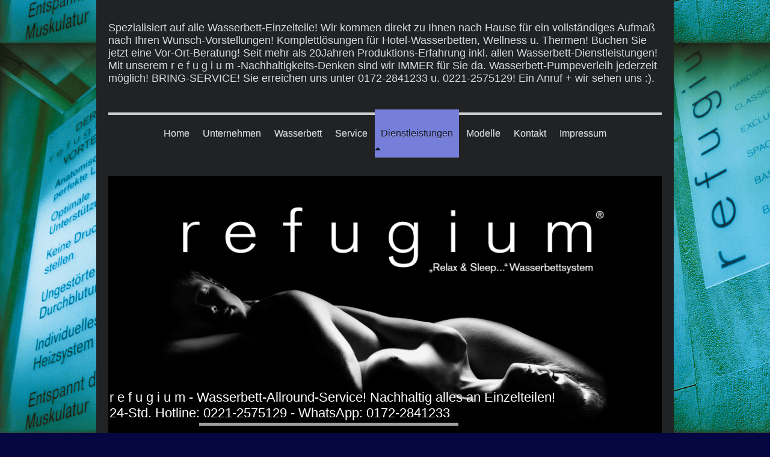

--- FILE ---
content_type: text/html; charset=UTF-8
request_url: https://www.refugium.de/dienstleistungen/wasserbett-pumpeverleih/
body_size: 9285
content:
<!DOCTYPE html>
<html lang="de"  ><head prefix="og: http://ogp.me/ns# fb: http://ogp.me/ns/fb# business: http://ogp.me/ns/business#">
    <meta http-equiv="Content-Type" content="text/html; charset=utf-8"/>
    <meta name="generator" content="IONOS MyWebsite"/>
        
    <link rel="dns-prefetch" href="//cdn.website-start.de/"/>
    <link rel="dns-prefetch" href="//108.mod.mywebsite-editor.com"/>
    <link rel="dns-prefetch" href="https://108.sb.mywebsite-editor.com/"/>
    <link rel="shortcut icon" href="https://www.refugium.de/s/misc/favicon.png?1398113556"/>
        <title>refugium "Relax &amp; Sleep" Wasserbettsystem - Wasserbett Pumpenverleih</title>
    <style type="text/css">@media screen and (max-device-width: 1024px) {.diyw a.switchViewWeb {display: inline !important;}}</style>
    <style type="text/css">@media screen and (min-device-width: 1024px) {
            .mediumScreenDisabled { display:block }
            .smallScreenDisabled { display:block }
        }
        @media screen and (max-device-width: 1024px) { .mediumScreenDisabled { display:none } }
        @media screen and (max-device-width: 568px) { .smallScreenDisabled { display:none } }
                @media screen and (min-width: 1024px) {
            .mobilepreview .mediumScreenDisabled { display:block }
            .mobilepreview .smallScreenDisabled { display:block }
        }
        @media screen and (max-width: 1024px) { .mobilepreview .mediumScreenDisabled { display:none } }
        @media screen and (max-width: 568px) { .mobilepreview .smallScreenDisabled { display:none } }</style>
    <meta name="viewport" content="width=device-width, initial-scale=1, maximum-scale=1, minimal-ui"/>

<meta name="format-detection" content="telephone=no"/>
        <meta name="keywords" content="Wasserbett, Köln, Pumpenverleih"/>
            <meta name="description" content="Spezialisiert auf alle Wasserbett Dienstleistungen! r e f u g i u m - Nachhaltigkeit! Wasserbett-Pumpeverleih! Zubehör! Wunsch-Wasserbett! Hotelwasserbetten! Wasserbetterfahrung seit mehr als 20Jahren! Hausberatungen! Seniorenwasserbetten, BOXSPRINGWASSERBETTEN! Wasserbetten für Pflegebedürftige(unterfahrbar!)! Babywasserbetten! Kinderwasserbetten! Jugendwasserbetten! Wasserbetten für Hunde!"/>
            <meta name="robots" content="index,follow"/>
        <link href="//cdn.website-start.de/templates/2112/style.css?1763478093678" rel="stylesheet" type="text/css"/>
    <link href="https://www.refugium.de/s/style/theming.css?1706707321" rel="stylesheet" type="text/css"/>
    <link href="//cdn.website-start.de/app/cdn/min/group/web.css?1763478093678" rel="stylesheet" type="text/css"/>
<link href="//cdn.website-start.de/app/cdn/min/moduleserver/css/de_DE/common,facebook,shoppingbasket?1763478093678" rel="stylesheet" type="text/css"/>
    <link href="//cdn.website-start.de/app/cdn/min/group/mobilenavigation.css?1763478093678" rel="stylesheet" type="text/css"/>
    <link href="https://108.sb.mywebsite-editor.com/app/logstate2-css.php?site=553586639&amp;t=1769274909" rel="stylesheet" type="text/css"/>

<script type="text/javascript">
    /* <![CDATA[ */
var stagingMode = '';
    /* ]]> */
</script>
<script src="https://108.sb.mywebsite-editor.com/app/logstate-js.php?site=553586639&amp;t=1769274909"></script>

    <link href="//cdn.website-start.de/templates/2112/print.css?1763478093678" rel="stylesheet" media="print" type="text/css"/>
    <script type="text/javascript">
    /* <![CDATA[ */
    var systemurl = 'https://108.sb.mywebsite-editor.com/';
    var webPath = '/';
    var proxyName = '';
    var webServerName = 'www.refugium.de';
    var sslServerUrl = 'https://www.refugium.de';
    var nonSslServerUrl = 'http://www.refugium.de';
    var webserverProtocol = 'http://';
    var nghScriptsUrlPrefix = '//108.mod.mywebsite-editor.com';
    var sessionNamespace = 'DIY_SB';
    var jimdoData = {
        cdnUrl:  '//cdn.website-start.de/',
        messages: {
            lightBox: {
    image : 'Bild',
    of: 'von'
}

        },
        isTrial: 0,
        pageId: 920694890    };
    var script_basisID = "553586639";

    diy = window.diy || {};
    diy.web = diy.web || {};

        diy.web.jsBaseUrl = "//cdn.website-start.de/s/build/";

    diy.context = diy.context || {};
    diy.context.type = diy.context.type || 'web';
    /* ]]> */
</script>

<script type="text/javascript" src="//cdn.website-start.de/app/cdn/min/group/web.js?1763478093678" crossorigin="anonymous"></script><script type="text/javascript" src="//cdn.website-start.de/s/build/web.bundle.js?1763478093678" crossorigin="anonymous"></script><script type="text/javascript" src="//cdn.website-start.de/app/cdn/min/group/mobilenavigation.js?1763478093678" crossorigin="anonymous"></script><script src="//cdn.website-start.de/app/cdn/min/moduleserver/js/de_DE/common,facebook,shoppingbasket?1763478093678"></script>
<script type="text/javascript" src="https://cdn.website-start.de/proxy/apps/static/resource/dependencies/"></script><script type="text/javascript">
                    if (typeof require !== 'undefined') {
                        require.config({
                            waitSeconds : 10,
                            baseUrl : 'https://cdn.website-start.de/proxy/apps/static/js/'
                        });
                    }
                </script><script type="text/javascript" src="//cdn.website-start.de/app/cdn/min/group/pfcsupport.js?1763478093678" crossorigin="anonymous"></script>    <meta property="og:type" content="business.business"/>
    <meta property="og:url" content="https://www.refugium.de/dienstleistungen/wasserbett-pumpeverleih/"/>
    <meta property="og:title" content="refugium &quot;Relax &amp; Sleep&quot; Wasserbettsystem - Wasserbett Pumpenverleih"/>
            <meta property="og:description" content="Spezialisiert auf alle Wasserbett Dienstleistungen! r e f u g i u m - Nachhaltigkeit! Wasserbett-Pumpeverleih! Zubehör! Wunsch-Wasserbett! Hotelwasserbetten! Wasserbetterfahrung seit mehr als 20Jahren! Hausberatungen! Seniorenwasserbetten, BOXSPRINGWASSERBETTEN! Wasserbetten für Pflegebedürftige(unterfahrbar!)! Babywasserbetten! Kinderwasserbetten! Jugendwasserbetten! Wasserbetten für Hunde!"/>
                <meta property="og:image" content="https://www.refugium.de/s/img/emotionheader.png"/>
        <meta property="business:contact_data:country_name" content="Deutschland"/>
    <meta property="business:contact_data:street_address" content="Sürther Hauptstr. 173"/>
    <meta property="business:contact_data:locality" content="Köln"/>
    
    <meta property="business:contact_data:email" content="service@refugium.de"/>
    <meta property="business:contact_data:postal_code" content="50999"/>
    <meta property="business:contact_data:phone_number" content="+49 0221 2575129"/>
    <meta property="business:contact_data:fax_number" content="+49 0221 2575131"/>
    
<meta property="business:hours:day" content="TUESDAY"/><meta property="business:hours:start" content="11:00"/><meta property="business:hours:end" content="18:00"/><meta property="business:hours:day" content="WEDNESDAY"/><meta property="business:hours:start" content="11:00"/><meta property="business:hours:end" content="18:00"/><meta property="business:hours:day" content="FRIDAY"/><meta property="business:hours:start" content="11:00"/><meta property="business:hours:end" content="18:00"/><meta property="business:hours:day" content="SATURDAY"/><meta property="business:hours:start" content="10:00"/><meta property="business:hours:end" content="16:00"/></head>


<body class="body diyBgActive  cc-pagemode-default diyfeSidebarLeft diy-market-de_DE" data-pageid="920694890" id="page-920694890">
    
    <div class="diyw">
        <!-- master-2 -->
<div class="diyweb">
  
<nav id="diyfeMobileNav" class="diyfeCA diyfeCA2" role="navigation">
    <a title="Navigation aufklappen/zuklappen">Navigation aufklappen/zuklappen</a>
    <ul class="mainNav1"><li class=" hasSubNavigation"><a data-page-id="920694871" href="https://www.refugium.de/" class=" level_1"><span>Home</span></a></li><li class=" hasSubNavigation"><a data-page-id="920694872" href="https://www.refugium.de/unternehmen/" class=" level_1"><span>Unternehmen</span></a><span class="diyfeDropDownSubOpener">&nbsp;</span><div class="diyfeDropDownSubList diyfeCA diyfeCA3"><ul class="mainNav2"><li class=" hasSubNavigation"><a data-page-id="920694873" href="https://www.refugium.de/unternehmen/philosophie/" class=" level_2"><span>Philosophie</span></a></li></ul></div></li><li class=" hasSubNavigation"><a data-page-id="920694874" href="https://www.refugium.de/wasserbett/" class=" level_1"><span>Wasserbett</span></a><span class="diyfeDropDownSubOpener">&nbsp;</span><div class="diyfeDropDownSubList diyfeCA diyfeCA3"><ul class="mainNav2"><li class=" hasSubNavigation"><a data-page-id="920694875" href="https://www.refugium.de/wasserbett/geschichte/" class=" level_2"><span>Geschichte</span></a></li><li class=" hasSubNavigation"><a data-page-id="920694876" href="https://www.refugium.de/wasserbett/aufbau/" class=" level_2"><span>Aufbau</span></a></li><li class=" hasSubNavigation"><a data-page-id="920694877" href="https://www.refugium.de/wasserbett/gesundheit/" class=" level_2"><span>Gesundheit</span></a><div class="diyfeDropDownSubList diyfeCA diyfeCA3"><ul class="mainNav3"></ul></div></li><li class=" hasSubNavigation"><a data-page-id="920694878" href="https://www.refugium.de/wasserbett/pflege/" class=" level_2"><span>Pflege</span></a></li><li class=" hasSubNavigation"><a data-page-id="920694879" href="https://www.refugium.de/wasserbett/sicherheit/" class=" level_2"><span>Sicherheit</span></a></li></ul></div></li><li class=" hasSubNavigation"><a data-page-id="920694880" href="https://www.refugium.de/service/" class=" level_1"><span>Service</span></a><span class="diyfeDropDownSubOpener">&nbsp;</span><div class="diyfeDropDownSubList diyfeCA diyfeCA3"><ul class="mainNav2"><li class=" hasSubNavigation"><a data-page-id="920694884" href="https://www.refugium.de/service/faq/" class=" level_2"><span>FAQ</span></a></li><li class=" hasSubNavigation"><a data-page-id="920694881" href="https://www.refugium.de/service/beratung/" class=" level_2"><span>Beratung</span></a></li><li class=" hasSubNavigation"><a data-page-id="920694882" href="https://www.refugium.de/service/lieferung/" class=" level_2"><span>Lieferung</span></a></li><li class=" hasSubNavigation"><a data-page-id="920694883" href="https://www.refugium.de/service/garantie/" class=" level_2"><span>Garantie</span></a></li><li class=" hasSubNavigation"><a data-page-id="920694885" href="https://www.refugium.de/service/pflege/" class=" level_2"><span>Pflege</span></a></li><li class=" hasSubNavigation"><a data-page-id="920694929" href="https://www.refugium.de/service/umzug/" class=" level_2"><span>Umzug</span></a><div class="diyfeDropDownSubList diyfeCA diyfeCA3"><ul class="mainNav3"></ul></div></li></ul></div></li><li class="parent hasSubNavigation"><a data-page-id="920694886" href="https://www.refugium.de/dienstleistungen/" class="parent level_1"><span>Dienstleistungen</span></a><span class="diyfeDropDownSubOpener">&nbsp;</span><div class="diyfeDropDownSubList diyfeCA diyfeCA3"><ul class="mainNav2"><li class="current hasSubNavigation"><a data-page-id="920694890" href="https://www.refugium.de/dienstleistungen/wasserbett-pumpeverleih/" class="current level_2"><span>Wasserbett Pumpeverleih</span></a></li><li class=" hasSubNavigation"><a data-page-id="920694891" href="https://www.refugium.de/dienstleistungen/aufbau-abbau/" class=" level_2"><span>Aufbau/Abbau</span></a></li><li class=" hasSubNavigation"><a data-page-id="920694892" href="https://www.refugium.de/dienstleistungen/umzüge/" class=" level_2"><span>Umzüge</span></a></li><li class=" hasSubNavigation"><a data-page-id="920694887" href="https://www.refugium.de/dienstleistungen/reparatur-notdienst/" class=" level_2"><span>Reparatur Notdienst</span></a></li><li class=" hasSubNavigation"><a data-page-id="920694888" href="https://www.refugium.de/dienstleistungen/heizungsaustausch/" class=" level_2"><span>Heizungsaustausch</span></a></li><li class=" hasSubNavigation"><a data-page-id="920694889" href="https://www.refugium.de/dienstleistungen/jährliche-bettchecks/" class=" level_2"><span>Jährliche Bettchecks</span></a></li></ul></div></li><li class=" hasSubNavigation"><a data-page-id="920694893" href="https://www.refugium.de/modelle/" class=" level_1"><span>Modelle</span></a><span class="diyfeDropDownSubOpener">&nbsp;</span><div class="diyfeDropDownSubList diyfeCA diyfeCA3"><ul class="mainNav2"><li class=" hasSubNavigation"><a data-page-id="920694898" href="https://www.refugium.de/modelle/myrefugium/" class=" level_2"><span>Myrefugium</span></a></li><li class=" hasSubNavigation"><a data-page-id="920694895" href="https://www.refugium.de/modelle/hardside/" class=" level_2"><span>Hardside</span></a></li><li class=" hasSubNavigation"><a data-page-id="920694897" href="https://www.refugium.de/modelle/spacebett/" class=" level_2"><span>Spacebett</span></a></li><li class=" hasSubNavigation"><a data-page-id="920694894" href="https://www.refugium.de/modelle/softside/" class=" level_2"><span>Softside</span></a></li><li class=" hasSubNavigation"><a data-page-id="920694896" href="https://www.refugium.de/modelle/aqua-colonia/" class=" level_2"><span>Aqua Colonia</span></a></li></ul></div></li><li class=" hasSubNavigation"><a data-page-id="920689485" href="https://www.refugium.de/kontakt/" class=" level_1"><span>Kontakt</span></a><span class="diyfeDropDownSubOpener">&nbsp;</span><div class="diyfeDropDownSubList diyfeCA diyfeCA3"><ul class="mainNav2"><li class=" hasSubNavigation"><a data-page-id="920689486" href="https://www.refugium.de/kontakt/anfahrt/" class=" level_2"><span>Anfahrt</span></a></li></ul></div></li><li class=" hasSubNavigation"><a data-page-id="920689487" href="https://www.refugium.de/impressum/" class=" level_1"><span>Impressum</span></a></li></ul></nav>
  <div class="diywebLogoNav">
    <div class="diywebLiveArea">
      <div class="diywebMainGutter">
        <div class="diyfeGridGroup diyfeCA diyfeCA1">
          <div class="diywebLogo diyfeGE">
            <div class="diywebGutter">
              
    <style type="text/css" media="all">
        /* <![CDATA[ */
                .diyw #website-logo {
            text-align: left !important;
                        padding: 16px 0;
                    }
        
        
        .diyw #website-logo p.website-logo-text,
        .diyw #website-logo p.website-logo-text a.website-logo-text {
            text-align: left !important;
            font-family: Arial, Helvetica, sans-serif !important;
            font-size: 18px !important;
            font-style: normal !important;
            font-weight: normal !important;
        }
        
                /* ]]> */
    </style>

    <div id="website-logo">
    
                    <p class="website-logo-text "><a href="https://www.refugium.de/" class="website-logo-text">Spezialisiert auf alle Wasserbett-Einzelteile! Wir kommen direkt zu Ihnen nach Hause für ein vollständiges Aufmaß nach Ihren Wunsch-Vorstellungen! Komplettlösungen für Hotel-Wasserbetten, Wellness u. Thermen! Buchen Sie jetzt eine Vor-Ort-Beratung! Seit mehr als 20Jahren Produktions-Erfahrung inkl. allen Wasserbett-Dienstleistungen! Mit unserem r e f u g i u m -Nachhaltigkeits-Denken sind wir IMMER für Sie da. Wasserbett-Pumpeverleih jederzeit möglich! BRING-SERVICE! Sie erreichen uns unter 0172-2841233 u. 0221-2575129! Ein Anruf + wir sehen uns :).</a>
            </p>
            </div>


            </div>
          </div>
          <div class="diywebNav diywebNavMain diyfeCA2 diywebNav1 diywebNavHorizontal diyfeGE">
            <div id="diywebAppContainer1st"></div>
            <div class="diywebGutter">
              <div class="webnavigation"><ul id="mainNav1" class="mainNav1"><li class="navTopItemGroup_1"><a data-page-id="920694871" href="https://www.refugium.de/" class="level_1"><span>Home</span></a></li><li class="navTopItemGroup_2"><a data-page-id="920694872" href="https://www.refugium.de/unternehmen/" class="level_1"><span>Unternehmen</span></a></li><li class="navTopItemGroup_3"><a data-page-id="920694874" href="https://www.refugium.de/wasserbett/" class="level_1"><span>Wasserbett</span></a></li><li class="navTopItemGroup_4"><a data-page-id="920694880" href="https://www.refugium.de/service/" class="level_1"><span>Service</span></a></li><li class="navTopItemGroup_5"><a data-page-id="920694886" href="https://www.refugium.de/dienstleistungen/" class="parent level_1"><span>Dienstleistungen</span></a></li><li class="navTopItemGroup_6"><a data-page-id="920694893" href="https://www.refugium.de/modelle/" class="level_1"><span>Modelle</span></a></li><li class="navTopItemGroup_7"><a data-page-id="920689485" href="https://www.refugium.de/kontakt/" class="level_1"><span>Kontakt</span></a></li><li class="navTopItemGroup_8"><a data-page-id="920689487" href="https://www.refugium.de/impressum/" class="level_1"><span>Impressum</span></a></li></ul></div>
            </div>
          </div>
      </div>
      </div>
    </div>
  </div>
  <div class="diywebEmotionHeader">
    <div class="diywebLiveArea">
      <div class="diywebMainGutter">
        <div class="diyfeGE">
          <div class="diywebGutter">
            
<style type="text/css" media="all">
.diyw div#emotion-header {
        max-width: 920px;
        max-height: 500px;
                background: #EEEEEE;
    }

.diyw div#emotion-header-title-bg {
    left: 0%;
    top: 20%;
    width: 46.8%;
    height: 1%;

    background-color: #FFFFFF;
    opacity: 0.63;
    filter: alpha(opacity = 62.77);
    }

.diyw div#emotion-header strong#emotion-header-title {
    left: 20%;
    top: 20%;
    color: #ffffff;
        font: normal normal 22px/120% Arial, Helvetica, sans-serif;
}

.diyw div#emotion-no-bg-container{
    max-height: 500px;
}

.diyw div#emotion-no-bg-container .emotion-no-bg-height {
    margin-top: 54.35%;
}
</style>
<div id="emotion-header" data-action="loadView" data-params="active" data-imagescount="1">
            <img src="https://www.refugium.de/s/img/emotionheader.png?1741096003.920px.500px" id="emotion-header-img" alt=""/>
            
        <div id="ehSlideshowPlaceholder">
            <div id="ehSlideShow">
                <div class="slide-container">
                                        <div style="background-color: #EEEEEE">
                            <img src="https://www.refugium.de/s/img/emotionheader.png?1741096003.920px.500px" alt=""/>
                        </div>
                                    </div>
            </div>
        </div>


        <script type="text/javascript">
        //<![CDATA[
                diy.module.emotionHeader.slideShow.init({ slides: [{"url":"https:\/\/www.refugium.de\/s\/img\/emotionheader.png?1741096003.920px.500px","image_alt":"","bgColor":"#EEEEEE"}] });
        //]]>
        </script>

    
    
                  	<div id="emotion-header-title-bg"></div>
    
            <strong id="emotion-header-title" style="text-align: left">r e f u g i u m - Wasserbett-Allround-Service! Nachhaltig alles an Einzelteilen!
24-Std. Hotline: 0221-2575129 - WhatsApp: 0172-2841233</strong>
                    <div class="notranslate">
                <svg xmlns="http://www.w3.org/2000/svg" version="1.1" id="emotion-header-title-svg" viewBox="0 0 920 500" preserveAspectRatio="xMinYMin meet"><text style="font-family:Arial, Helvetica, sans-serif;font-size:22px;font-style:normal;font-weight:normal;fill:#ffffff;line-height:1.2em;"><tspan x="0" style="text-anchor: start" dy="0.95em">r e f u g i u m - Wasserbett-Allround-Service! Nachhaltig alles an Einzelteilen!</tspan><tspan x="0" style="text-anchor: start" dy="1.2em">24-Std. Hotline: 0221-2575129 - WhatsApp: 0172-2841233</tspan></text></svg>
            </div>
            
    
    <script type="text/javascript">
    //<![CDATA[
    (function ($) {
        function enableSvgTitle() {
                        var titleSvg = $('svg#emotion-header-title-svg'),
                titleHtml = $('#emotion-header-title'),
                emoWidthAbs = 920,
                emoHeightAbs = 500,
                offsetParent,
                titlePosition,
                svgBoxWidth,
                svgBoxHeight;

                        if (titleSvg.length && titleHtml.length) {
                offsetParent = titleHtml.offsetParent();
                titlePosition = titleHtml.position();
                svgBoxWidth = titleHtml.width();
                svgBoxHeight = titleHtml.height();

                                titleSvg.get(0).setAttribute('viewBox', '0 0 ' + svgBoxWidth + ' ' + svgBoxHeight);
                titleSvg.css({
                   left: Math.roundTo(100 * titlePosition.left / offsetParent.width(), 3) + '%',
                   top: Math.roundTo(100 * titlePosition.top / offsetParent.height(), 3) + '%',
                   width: Math.roundTo(100 * svgBoxWidth / emoWidthAbs, 3) + '%',
                   height: Math.roundTo(100 * svgBoxHeight / emoHeightAbs, 3) + '%'
                });

                titleHtml.css('visibility','hidden');
                titleSvg.css('visibility','visible');
            }
        }

        
            var posFunc = function($, overrideSize) {
                var elems = [], containerWidth, containerHeight;
                                    elems.push({
                        selector: '#emotion-header-title',
                        overrideSize: true,
                        horPos: 1,
                        vertPos: 79                    });
                    lastTitleWidth = $('#emotion-header-title').width();
                                                elems.push({
                    selector: '#emotion-header-title-bg',
                    horPos: 30.88,
                    vertPos: 82.83                });
                                
                containerWidth = parseInt('920');
                containerHeight = parseInt('500');

                for (var i = 0; i < elems.length; ++i) {
                    var el = elems[i],
                        $el = $(el.selector),
                        pos = {
                            left: el.horPos,
                            top: el.vertPos
                        };
                    if (!$el.length) continue;
                    var anchorPos = $el.anchorPosition();
                    anchorPos.$container = $('#emotion-header');

                    if (overrideSize === true || el.overrideSize === true) {
                        anchorPos.setContainerSize(containerWidth, containerHeight);
                    } else {
                        anchorPos.setContainerSize(null, null);
                    }

                    var pxPos = anchorPos.fromAnchorPosition(pos),
                        pcPos = anchorPos.toPercentPosition(pxPos);

                    var elPos = {};
                    if (!isNaN(parseFloat(pcPos.top)) && isFinite(pcPos.top)) {
                        elPos.top = pcPos.top + '%';
                    }
                    if (!isNaN(parseFloat(pcPos.left)) && isFinite(pcPos.left)) {
                        elPos.left = pcPos.left + '%';
                    }
                    $el.css(elPos);
                }

                // switch to svg title
                enableSvgTitle();
            };

                        var $emotionImg = jQuery('#emotion-header-img');
            if ($emotionImg.length > 0) {
                // first position the element based on stored size
                posFunc(jQuery, true);

                // trigger reposition using the real size when the element is loaded
                var ehLoadEvTriggered = false;
                $emotionImg.one('load', function(){
                    posFunc(jQuery);
                    ehLoadEvTriggered = true;
                                        diy.module.emotionHeader.slideShow.start();
                                    }).each(function() {
                                        if(this.complete || typeof this.complete === 'undefined') {
                        jQuery(this).load();
                    }
                });

                                noLoadTriggeredTimeoutId = setTimeout(function() {
                    if (!ehLoadEvTriggered) {
                        posFunc(jQuery);
                    }
                    window.clearTimeout(noLoadTriggeredTimeoutId)
                }, 5000);//after 5 seconds
            } else {
                jQuery(function(){
                    posFunc(jQuery);
                });
            }

                        if (jQuery.isBrowser && jQuery.isBrowser.ie8) {
                var longTitleRepositionCalls = 0;
                longTitleRepositionInterval = setInterval(function() {
                    if (lastTitleWidth > 0 && lastTitleWidth != jQuery('#emotion-header-title').width()) {
                        posFunc(jQuery);
                    }
                    longTitleRepositionCalls++;
                    // try this for 5 seconds
                    if (longTitleRepositionCalls === 5) {
                        window.clearInterval(longTitleRepositionInterval);
                    }
                }, 1000);//each 1 second
            }

            }(jQuery));
    //]]>
    </script>

    </div>

          </div>
        </div>
      </div>
    </div>
  </div>
  <div class="diywebContent">
    <div class="diywebLiveArea">
      <div class="diywebMainGutter">
        <div class="diyfeGridGroup diyfeCA diyfeCA1">
          <div class="diywebMain diyfeGE">
              
        <div id="content_area">
        	<div id="content_start"></div>
        	
        
        <div id="matrix_1025016207" class="sortable-matrix" data-matrixId="1025016207"><div class="n module-type-header diyfeLiveArea "> <h1><span class="diyfeDecoration">Wasserbett Pumpeverleih</span></h1> </div><div class="n module-type-spacer diyfeLiveArea "> <div class="the-spacer id5790850577" style="height: 21px;">
</div>
 </div><div class="n module-type-text diyfeLiveArea "> <p>Möchten Sie Ihren geplanten Umzug mit Ihrem Wasserbett gerne selber machen?</p>
<p><br/>
<strong>Oder Ihr Wasserbett einfach an einen anderen Platz stellen?</strong><br/>
<br/>
Gerne können sie sich dazu bei uns eine Profi-Wasserbettpumpe ausleihen!</p>
<p> </p>
<p><strong>Ohne Kaution!</strong></p>
<p> </p>
<p>SIE SIND NICHT MOBIL? KEIN PROBLEM!</p>
<p><span style="font-size:18px;"><span style="color:#03579B;">Wir bringen Ihnen die benötigte Pumpe gegen einen Aufpreis nach Hause!</span></span></p>
<p> </p> </div><div class="n module-type-spacer diyfeLiveArea "> <div class="the-spacer id5791055056" style="height: 34px;">
</div>
 </div><div class="n module-type-gallery diyfeLiveArea "> <div class="ccgalerie clearover" id="lightbox-gallery-5791055110">

<div class="thumb_sq1" id="gallery_thumb_2438363393" style="width: 158px; height: 158px;">
			<a rel="lightbox[5791055110]" href="https://www.refugium.de/s/cc_images/cache_2438363393.jpg?t=1399964582">			<img src="https://www.refugium.de/s/cc_images/thumb_2438363393.jpg?t=1399964582" id="image_2438363393" alt=""/>
		</a>

</div>

<div class="thumb_sq1" id="gallery_thumb_2438363394" style="width: 158px; height: 158px;">
			<a rel="lightbox[5791055110]" href="https://www.refugium.de/s/cc_images/cache_2438363394.jpg?t=1399964582">			<img src="https://www.refugium.de/s/cc_images/thumb_2438363394.jpg?t=1399964582" id="image_2438363394" alt=""/>
		</a>

</div>

<div class="thumb_sq1" id="gallery_thumb_2438363395" style="width: 158px; height: 158px;">
			<a rel="lightbox[5791055110]" href="https://www.refugium.de/s/cc_images/cache_2438363395.jpg?t=1399964582">			<img src="https://www.refugium.de/s/cc_images/thumb_2438363395.jpg?t=1399964582" id="image_2438363395" alt=""/>
		</a>

</div>

<div class="thumb_sq1" id="gallery_thumb_2438363396" style="width: 158px; height: 158px;">
			<a rel="lightbox[5791055110]" href="https://www.refugium.de/s/cc_images/cache_2438363396.jpg?t=1399964582">			<img src="https://www.refugium.de/s/cc_images/thumb_2438363396.jpg?t=1399964582" id="image_2438363396" alt=""/>
		</a>

</div>
</div>
   <script type="text/javascript">
  //<![CDATA[
      jQuery(document).ready(function($){
          var $galleryEl = $('#lightbox-gallery-5791055110');

          if ($.fn.swipebox && Modernizr.touch) {
              $galleryEl
                  .find('a[rel*="lightbox"]')
                  .addClass('swipebox')
                  .swipebox();
          } else {
              $galleryEl.tinyLightbox({
                  item: 'a[rel*="lightbox"]',
                  cycle: true
              });
          }
      });
    //]]>
    </script>
 </div></div>
        
        
        </div>
          </div>
          <div class="diywebSecondary diyfeGE diyfeCA diyfeCA3">
            <div class="diywebGutter">
              <div class="diywebNav diywebNav23 diywebHideOnSmall">
                <div class="diyfeGE">
                    <div class="webnavigation"><ul id="mainNav2" class="mainNav2"><li class="navTopItemGroup_0"><a data-page-id="920694890" href="https://www.refugium.de/dienstleistungen/wasserbett-pumpeverleih/" class="current level_2"><span>Wasserbett Pumpeverleih</span></a></li><li class="navTopItemGroup_0"><a data-page-id="920694891" href="https://www.refugium.de/dienstleistungen/aufbau-abbau/" class="level_2"><span>Aufbau/Abbau</span></a></li><li class="navTopItemGroup_0"><a data-page-id="920694892" href="https://www.refugium.de/dienstleistungen/umzüge/" class="level_2"><span>Umzüge</span></a></li><li class="navTopItemGroup_0"><a data-page-id="920694887" href="https://www.refugium.de/dienstleistungen/reparatur-notdienst/" class="level_2"><span>Reparatur Notdienst</span></a></li><li class="navTopItemGroup_0"><a data-page-id="920694888" href="https://www.refugium.de/dienstleistungen/heizungsaustausch/" class="level_2"><span>Heizungsaustausch</span></a></li><li class="navTopItemGroup_0"><a data-page-id="920694889" href="https://www.refugium.de/dienstleistungen/jährliche-bettchecks/" class="level_2"><span>Jährliche Bettchecks</span></a></li></ul></div>
                </div>
              </div>
              <div class="diywebSidebar">
                <div class="diyfeGE">
                    <div id="matrix_1025005636" class="sortable-matrix" data-matrixId="1025005636"><div class="n module-type-header diyfeLiveArea "> <h2><span class="diyfeDecoration">Hier finden Sie uns</span></h2> </div><div class="n module-type-webcomponent-contactData diyfeLiveArea "> <div id="webcomponent_1e1e2348-226e-42f8-9a49-60dc4ee8002b_web" class="diysdk_contentApps_contactData web_view webcomponent diyApp">
    <div class="alignment clear">
        <div class="tbold"><span itemscope="" itemtype="http://schema.org/Organization">
    <span itemprop="name">r e f u g i u m "Relax &amp; Sleep..." Wasserbettsystem</span>
</span></div>
        <div>
            <div>
                <span itemscope="" itemtype="http://schema.org/Organization">
    <span itemprop="address" itemscope="" itemtype="http://schema.org/PostalAddress">
        <span itemprop="streetAddress">POSTANASCHRIFT: Niehler Str.</span>
    </span>
</span> <span>410</span>            </div>
            <div>
                <span itemscope="" itemtype="http://schema.org/Organization">
    <span itemprop="address" itemscope="" itemtype="http://schema.org/PostalAddress">
        <span itemprop="postalCode">50735</span>
    </span>
</span> <span itemscope="" itemtype="http://schema.org/Organization"><span itemprop="address" itemscope="" itemtype="http://schema.org/PostalAddress"><span itemprop="addressLocality">Köln</span></span></span>            </div>
        </div>
        <div class="mTop15">
            <div>
            Telefon: <span itemscope="" itemtype="http://schema.org/Organization">
    <span itemprop="telephone" class="diy-visible-on-nontouch">0221-2575129</span>
    <a class="diy-visible-on-touch diy-inline" href="tel:0221-2575129">0221-2575129</a>
</span>            </div>
            <div>
            Mobiltelefon: 0172-2841233            </div>
            <div>
            Fax: <span itemscope="" itemtype="http://schema.org/Organization">
    <span itemprop="faxNumber"></span>
</span>            </div>
        </div>
        <div class="mTop15">
                        E-Mail-Adresse: <span class="email-link"><span itemscope="" itemtype="http://schema.org/Organization"><span itemprop="email">service@refugium.de</span></span></span>
                    </div>
        <div class="mTop15">
            <div class="mtop5">
                            <a href="http://facebook.com/refugiumwaterbeds" target="_blank"> <img class="linkFormat" src="https://cdn.website-start.de/proxy/apps/aek2oo/s/contentApps/contactData/public/images/facebook_frontend_icon_frame.png" alt="" border="0"/></a>
                <a class="line-format" href="http://facebook.com/refugiumwaterbeds" target="_blank"> Facebook-Profil anzeigen</a>
                            </div>
            <div class="mtop5">
                        </div>
            <div class="mtop5">
                        </div>
            <div class="mtop5">
                        </div>
        </div>
    </div>
    <div class="clear"></div>
    </div><script type="text/javascript">/* <![CDATA[ */
var data = {"instance":{"data":{"renderOptions":{"width":"222","height":null,"upgradeable":"0","packagetransition":"none"}},"name":"contactData","localizedName":"contactData.edit.title","id":"1e1e2348-226e-42f8-9a49-60dc4ee8002b","view":"web","app":{"version":"1.0","name":"contentApps","id":"2550EB7A-4DD9-4744-AF29-FA1F57CA979D"},"isSitebuilder":false,"environmentConfig":{"isSitebuilder":false,"staticUrlPrefix":"https:\/\/cdn.website-start.de\/proxy\/apps\/aek2oo"}},"resources":{"css":["https:\/\/cdn.website-start.de\/proxy\/apps\/aek2oo\/s\/diy\/basic\/public\/css\/basic.css?rev-1572433039=","https:\/\/cdn.website-start.de\/proxy\/apps\/aek2oo\/s\/contentApps\/contactData\/public\/css\/web.css?rev-1572433039="],"js":["order!https:\/\/cdn.website-start.de\/proxy\/apps\/aek2oo\/s\/contentApps\/contactData\/public\/js\/contactData.js?rev-1572433039=","order!https:\/\/cdn.website-start.de\/proxy\/apps\/aek2oo\/api\/app\/contentApps\/translation\/de_DE?rev-1572433039="]},"embeddedComponents":[]};
var baseSaveUrl = '/proxy/apps/';
var instanceCreator = new diysdk.webcomponentIntegrator();
instanceCreator.create(data, baseSaveUrl);
/* ]]> */</script> </div><div class="n module-type-hr diyfeLiveArea "> <div style="padding: 0px 0px">
    <div class="hr"></div>
</div>
 </div><div class="n module-type-header diyfeLiveArea "> <h2><span class="diyfeDecoration">Unsere Öffnungszeiten</span></h2> </div><div class="n module-type-text diyfeLiveArea "> <p>WIR BERATEN SIE SEHR GERNE!</p>
<p>BITTE RUFEN SIE UNS VORHER AN UND WIR VEREINBAREN KURZFRISTIG EINEN verbindlichen  Termin!</p>
<p><span style="color:#03579B;"><span style="font-size:14px;">Komplette Wasserbett-Erstberatung bei geplanter Neuanschaffung bitte ausschließlich nach kurzer vorheriger Termin-Absprache!</span>
<span style="font-size:14px;">Wir möchten gerne iimmer verbindlich für Sie da sein!</span></span></p>
<p>TELEFONISCHE ERREICHBARKEIT: JEDERZEIT!</p>
<div class="callAction">
<p><span style="color:#F44336;">Wasserbett-Reparatur!</span></p>
<p><span style="color:#09A8F4;"><span style="font-size:14px;">24-Std. Hotline: 0221-2575129!</span></span></p>
<p><span style="color:#09A8F4;"><span style="font-size:14px;">Beratungen nach Vereinbarung!</span></span></p>
<p><span style="color:#B2E5FC;"><span style="font-size:14px;">WhatsApp: 0172-2841233!</span></span></p>
<p> </p>
</div> </div><div class="n module-type-text diyfeLiveArea "> <p><span lang="EN-GB" xml:lang="EN-GB"></span></p> </div><div class="n module-type-hr diyfeLiveArea "> <div style="padding: 0px 0px">
    <div class="hr"></div>
</div>
 </div><div class="n module-type-remoteModule-facebook diyfeLiveArea ">             <div id="modul_5790193501_content"><div id="NGH5790193501_main">
    <div class="facebook-content">
            </div>
</div>
</div><script>/* <![CDATA[ */var __NGHModuleInstanceData5790193501 = __NGHModuleInstanceData5790193501 || {};__NGHModuleInstanceData5790193501.server = 'http://108.mod.mywebsite-editor.com';__NGHModuleInstanceData5790193501.data_web = {};var m = mm[5790193501] = new Facebook(5790193501,45334,'facebook');if (m.initView_main != null) m.initView_main();/* ]]> */</script>
         </div><div class="n module-type-webcomponent-paymentTypes diyfeLiveArea "> <div id="webcomponent_cc170c2a-68ba-4cb9-a2b4-cbdd3e606e97_web" class="diysdk_contentApps_paymentTypes web_view webcomponent diyApp">

<style type="text/css">
@media only screen and (max-width: 1024px) {
    .diysdk_contentApps_paymentTypes.web_view.webcomponent .alignment {width: 100% !important;}
}
</style>

    <!-- div width gets appended from paymentTypes.js -->
    <div itemscope="" itemtype="http://schema.org/LocalBusiness" class="alignment align_left clear">

        <label for="cc170c2a-68ba-4cb9-a2b4-cbdd3e606e97-acceptedPaymentMethod" class="paymentMethodLabel">
            Akzeptierte Zahlungsarten        </label>

        <div class="payment_options">
                                <img alt="Master Card" src="https://cdn.website-start.de/proxy/apps/aek2oo/s/contentApps/paymentTypes/public/images/master_card.png" class="payment-view"/>
                                        <img alt="Visa" src="https://cdn.website-start.de/proxy/apps/aek2oo/s/contentApps/paymentTypes/public/images/visa_card.png" class="payment-view"/>
                                        <img alt="PayPal" src="https://cdn.website-start.de/proxy/apps/aek2oo/s/contentApps/paymentTypes/public/images/paypal_card.png" class="payment-view"/>
                                        <img alt="Vorkasse" src="https://cdn.website-start.de/proxy/apps/aek2oo/s/contentApps/paymentTypes/public/images/advance_payment.png" class="payment-view"/>
                            </div>
        <div itemprop="paymentAccepted" class="hide">
        MasterCard, Visa, Paypal, Advance Payment        </div>
        <div class="clear"></div>
    </div>
</div><script type="text/javascript">/* <![CDATA[ */
var data = {"instance":{"data":{"widthPaymentModes":192},"name":"paymentTypes","localizedName":"paymentTypes.edit.title","id":"cc170c2a-68ba-4cb9-a2b4-cbdd3e606e97","view":"web","app":{"version":"1.0","name":"contentApps","id":"2550EB7A-4DD9-4744-AF29-FA1F57CA979D"},"isSitebuilder":false,"environmentConfig":{"isSitebuilder":false,"staticUrlPrefix":"https:\/\/cdn.website-start.de\/proxy\/apps\/aek2oo"}},"resources":{"css":["https:\/\/cdn.website-start.de\/proxy\/apps\/aek2oo\/s\/diy\/basic\/public\/css\/basic.css?rev-1572433039=","https:\/\/cdn.website-start.de\/proxy\/apps\/aek2oo\/s\/contentApps\/paymentTypes\/public\/css\/web.css?rev-1572433039="],"js":["order!https:\/\/cdn.website-start.de\/proxy\/apps\/aek2oo\/s\/contentApps\/paymentTypes\/public\/js\/paymentTypes.js?rev-1572433039=","order!https:\/\/cdn.website-start.de\/proxy\/apps\/aek2oo\/api\/app\/contentApps\/translation\/de_DE?rev-1572433039="]},"embeddedComponents":[]};
var baseSaveUrl = '/proxy/apps/';
var instanceCreator = new diysdk.webcomponentIntegrator();
instanceCreator.create(data, baseSaveUrl);
/* ]]> */</script> </div></div>
                </div>
              </div>
            </div>
          </div>
        </div>
      </div>
    </div>
  </div>
  <div class="diywebFooter">
    <div class="diywebLiveArea">
      <div class="diywebMainGutter">
        <div class="diyfeGE diywebPull diyfeCA diyfeCA4">
          <div class="diywebGutter">
            <div id="contentfooter">
    <div class="leftrow">
                        <a rel="nofollow" href="javascript:window.print();">
                    <img class="inline" height="14" width="18" src="//cdn.website-start.de/s/img/cc/printer.gif" alt=""/>
                    Druckversion                </a> <span class="footer-separator">|</span>
                <a href="https://www.refugium.de/sitemap/">Sitemap</a>
                        <br/> © refugium
            </div>
    <script type="text/javascript">
        window.diy.ux.Captcha.locales = {
            generateNewCode: 'Neuen Code generieren',
            enterCode: 'Bitte geben Sie den Code ein'
        };
        window.diy.ux.Cap2.locales = {
            generateNewCode: 'Neuen Code generieren',
            enterCode: 'Bitte geben Sie den Code ein'
        };
    </script>
    <div class="rightrow">
                    <span class="loggedout">
                <a rel="nofollow" id="login" href="https://login.1and1-editor.com/553586639/www.refugium.de/de?pageId=920694890">
                    Login                </a>
            </span>
                <p><a class="diyw switchViewWeb" href="javascript:switchView('desktop');">Webansicht</a><a class="diyw switchViewMobile" href="javascript:switchView('mobile');">Mobile-Ansicht</a></p>
                <span class="loggedin">
            <a rel="nofollow" id="logout" href="https://108.sb.mywebsite-editor.com/app/cms/logout.php">Logout</a> <span class="footer-separator">|</span>
            <a rel="nofollow" id="edit" href="https://108.sb.mywebsite-editor.com/app/553586639/920694890/">Seite bearbeiten</a>
        </span>
    </div>
</div>
            <div id="loginbox" class="hidden">
                <script type="text/javascript">
                    /* <![CDATA[ */
                    function forgotpw_popup() {
                        var url = 'https://passwort.1und1.de/xml/request/RequestStart';
                        fenster = window.open(url, "fenster1", "width=600,height=400,status=yes,scrollbars=yes,resizable=yes");
                        // IE8 doesn't return the window reference instantly or at all.
                        // It may appear the call failed and fenster is null
                        if (fenster && fenster.focus) {
                            fenster.focus();
                        }
                    }
                    /* ]]> */
                </script>
                                <img class="logo" src="//cdn.website-start.de/s/img/logo.gif" alt="IONOS" title="IONOS"/>

                <div id="loginboxOuter"></div>
            </div>
        

          </div>
        </div>
      </div>
    </div>
  </div>
</div>    </div>

    
    </body>


<!-- rendered at Thu, 01 Jan 2026 22:31:52 +0100 -->
</html>
